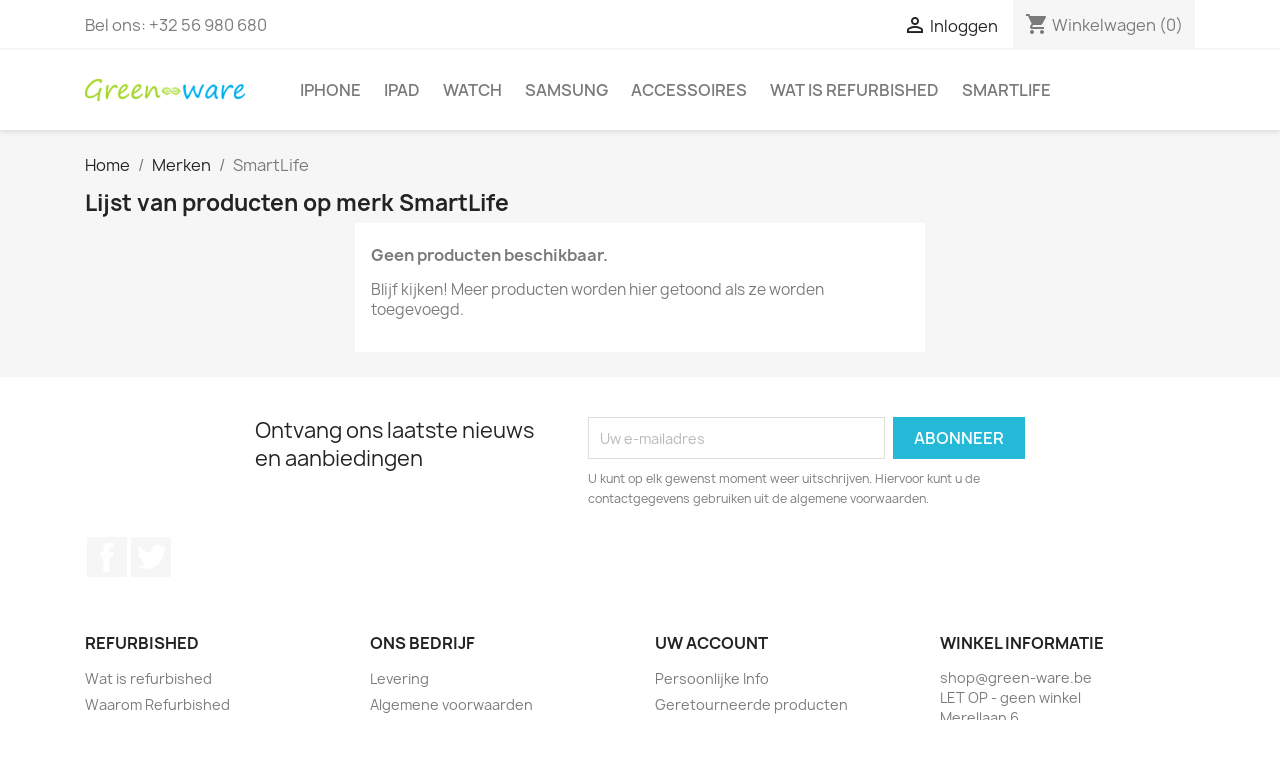

--- FILE ---
content_type: text/html; charset=utf-8
request_url: https://www.green-ware.be/brand/5-smartlife
body_size: 6468
content:
<!doctype html>
<html lang="nl-NL">

  <head>
    
      
  <meta charset="utf-8">


  <meta http-equiv="x-ua-compatible" content="ie=edge">



  <title>SmartLife</title>
  
    
  
  <meta name="description" content="">
  <meta name="keywords" content="">
      
      
  
  
    <script type="application/ld+json">
  {
    "@context": "https://schema.org",
    "@type": "Organization",
    "name" : "shop@green-ware.be",
    "url" : "https://www.green-ware.be/",
          "logo": {
        "@type": "ImageObject",
        "url":"https://www.green-ware.be/img/my-shop-logo-1571043869.jpg"
      }
      }
</script>

<script type="application/ld+json">
  {
    "@context": "https://schema.org",
    "@type": "WebPage",
    "isPartOf": {
      "@type": "WebSite",
      "url":  "https://www.green-ware.be/",
      "name": "shop@green-ware.be"
    },
    "name": "SmartLife",
    "url":  "https://www.green-ware.be/brand/5-smartlife"
  }
</script>


  <script type="application/ld+json">
    {
      "@context": "https://schema.org",
      "@type": "BreadcrumbList",
      "itemListElement": [
                  {
            "@type": "ListItem",
            "position": 1,
            "name": "Home",
            "item": "https://www.green-ware.be/"
          },                  {
            "@type": "ListItem",
            "position": 2,
            "name": "Merken",
            "item": "https://www.green-ware.be/brands"
          },                  {
            "@type": "ListItem",
            "position": 3,
            "name": "SmartLife",
            "item": "https://www.green-ware.be/brand/5-smartlife"
          }              ]
    }
  </script>
  
  
  
  <script type="application/ld+json">
  {
    "@context": "https://schema.org",
    "@type": "ItemList",
    "itemListElement": [
        ]
  }
</script>

  
  
    
  

  
    <meta property="og:title" content="SmartLife" />
    <meta property="og:description" content="" />
    <meta property="og:url" content="https://www.green-ware.be/brand/5-smartlife" />
    <meta property="og:site_name" content="shop@green-ware.be" />
    <meta property="og:type" content="website" />    



  <meta name="viewport" content="width=device-width, initial-scale=1">



  <link rel="icon" type="image/vnd.microsoft.icon" href="https://www.green-ware.be/img/favicon.ico?1571043891">
  <link rel="shortcut icon" type="image/x-icon" href="https://www.green-ware.be/img/favicon.ico?1571043891">



    <link rel="stylesheet" href="https://www.green-ware.be/themes/classic/assets/css/theme.css" type="text/css" media="all">
  <link rel="stylesheet" href="https://www.green-ware.be/modules/blockreassurance/views/dist/front.css" type="text/css" media="all">
  <link rel="stylesheet" href="https://www.green-ware.be/modules/ps_socialfollow/views/css/ps_socialfollow.css" type="text/css" media="all">
  <link rel="stylesheet" href="https://www.green-ware.be/modules/ps_facetedsearch/views/dist/front.css" type="text/css" media="all">
  <link rel="stylesheet" href="https://www.green-ware.be/modules/productcomments/views/css/productcomments.css" type="text/css" media="all">
  <link rel="stylesheet" href="https://www.green-ware.be/js/jquery/ui/themes/base/minified/jquery-ui.min.css" type="text/css" media="all">
  <link rel="stylesheet" href="https://www.green-ware.be/js/jquery/ui/themes/base/minified/jquery.ui.theme.min.css" type="text/css" media="all">
  <link rel="stylesheet" href="https://www.green-ware.be/modules/ps_imageslider/css/homeslider.css" type="text/css" media="all">
  <link rel="stylesheet" href="https://www.green-ware.be/themes/classic/assets/css/custom.css" type="text/css" media="all">




  

  <script type="text/javascript">
        var pixel_fc = "https:\/\/www.green-ware.be\/module\/pspixel\/FrontAjaxPixel";
        var prestashop = {"cart":{"products":[],"totals":{"total":{"type":"total","label":"Totaal","amount":0,"value":"\u20ac\u00a00,00"},"total_including_tax":{"type":"total","label":"Totaal (incl. btw)","amount":0,"value":"\u20ac\u00a00,00"},"total_excluding_tax":{"type":"total","label":"Totaal (excl. btw)","amount":0,"value":"\u20ac\u00a00,00"}},"subtotals":{"products":{"type":"products","label":"Subtotaal","amount":0,"value":"\u20ac\u00a00,00"},"discounts":null,"shipping":{"type":"shipping","label":"Verzending","amount":0,"value":""},"tax":{"type":"tax","label":"inclusief BTW","amount":0,"value":"\u20ac\u00a00,00"}},"products_count":0,"summary_string":"0 artikelen","vouchers":{"allowed":1,"added":[]},"discounts":[],"minimalPurchase":50,"minimalPurchaseRequired":"Een minimum totaal aankoopbedrag van \u20ac\u00a050,00 (excl. btw is vereist om uw bestelling te valideren, uw huidig totaal bedrag in de winkelwagen is \u20ac\u00a00,00 (excl. btw)."},"currency":{"id":1,"name":"Euro","iso_code":"EUR","iso_code_num":"978","sign":"\u20ac"},"customer":{"lastname":null,"firstname":null,"email":null,"birthday":null,"newsletter":null,"newsletter_date_add":null,"optin":null,"website":null,"company":null,"siret":null,"ape":null,"is_logged":false,"gender":{"type":null,"name":null},"addresses":[]},"language":{"name":"Nederlands (Dutch)","iso_code":"nl","locale":"nl-NL","language_code":"nl-nl","is_rtl":"0","date_format_lite":"d-m-Y","date_format_full":"d-m-Y H:i:s","id":2},"page":{"title":"","canonical":null,"meta":{"title":"SmartLife","description":"","keywords":"","robots":"index"},"page_name":"manufacturer","body_classes":{"lang-nl":true,"lang-rtl":false,"country-BE":true,"currency-EUR":true,"layout-full-width":true,"page-manufacturer":true,"tax-display-enabled":true},"admin_notifications":[]},"shop":{"name":"shop@green-ware.be","logo":"https:\/\/www.green-ware.be\/img\/my-shop-logo-1571043869.jpg","stores_icon":"https:\/\/www.green-ware.be\/img\/logo_stores.png","favicon":"https:\/\/www.green-ware.be\/img\/favicon.ico"},"urls":{"base_url":"https:\/\/www.green-ware.be\/","current_url":"https:\/\/www.green-ware.be\/brand\/5-smartlife","shop_domain_url":"https:\/\/www.green-ware.be","img_ps_url":"https:\/\/www.green-ware.be\/img\/","img_cat_url":"https:\/\/www.green-ware.be\/img\/c\/","img_lang_url":"https:\/\/www.green-ware.be\/img\/l\/","img_prod_url":"https:\/\/www.green-ware.be\/img\/p\/","img_manu_url":"https:\/\/www.green-ware.be\/img\/m\/","img_sup_url":"https:\/\/www.green-ware.be\/img\/su\/","img_ship_url":"https:\/\/www.green-ware.be\/img\/s\/","img_store_url":"https:\/\/www.green-ware.be\/img\/st\/","img_col_url":"https:\/\/www.green-ware.be\/img\/co\/","img_url":"https:\/\/www.green-ware.be\/themes\/classic\/assets\/img\/","css_url":"https:\/\/www.green-ware.be\/themes\/classic\/assets\/css\/","js_url":"https:\/\/www.green-ware.be\/themes\/classic\/assets\/js\/","pic_url":"https:\/\/www.green-ware.be\/upload\/","pages":{"address":"https:\/\/www.green-ware.be\/adres","addresses":"https:\/\/www.green-ware.be\/adressen","authentication":"https:\/\/www.green-ware.be\/aanmelden","cart":"https:\/\/www.green-ware.be\/winkelmandje","category":"https:\/\/www.green-ware.be\/index.php?controller=category","cms":"https:\/\/www.green-ware.be\/index.php?controller=cms","contact":"https:\/\/www.green-ware.be\/contact-opnemen","discount":"https:\/\/www.green-ware.be\/korting","guest_tracking":"https:\/\/www.green-ware.be\/bestelling-volgen-als-gast","history":"https:\/\/www.green-ware.be\/besteloverzicht","identity":"https:\/\/www.green-ware.be\/identiteit","index":"https:\/\/www.green-ware.be\/","my_account":"https:\/\/www.green-ware.be\/mijn-account","order_confirmation":"https:\/\/www.green-ware.be\/order-bevestiging","order_detail":"https:\/\/www.green-ware.be\/index.php?controller=order-detail","order_follow":"https:\/\/www.green-ware.be\/bestelling-volgen","order":"https:\/\/www.green-ware.be\/bestelling","order_return":"https:\/\/www.green-ware.be\/index.php?controller=order-return","order_slip":"https:\/\/www.green-ware.be\/bestel-bon","pagenotfound":"https:\/\/www.green-ware.be\/pagina-niet-gevonden","password":"https:\/\/www.green-ware.be\/wachtwoord-opvragen","pdf_invoice":"https:\/\/www.green-ware.be\/index.php?controller=pdf-invoice","pdf_order_return":"https:\/\/www.green-ware.be\/index.php?controller=pdf-order-return","pdf_order_slip":"https:\/\/www.green-ware.be\/index.php?controller=pdf-order-slip","prices_drop":"https:\/\/www.green-ware.be\/aanbiedingen","product":"https:\/\/www.green-ware.be\/index.php?controller=product","search":"https:\/\/www.green-ware.be\/zoeken","sitemap":"https:\/\/www.green-ware.be\/sitemap","stores":"https:\/\/www.green-ware.be\/winkels","supplier":"https:\/\/www.green-ware.be\/leverancier","register":"https:\/\/www.green-ware.be\/aanmelden?create_account=1","order_login":"https:\/\/www.green-ware.be\/bestelling?login=1"},"alternative_langs":[],"theme_assets":"\/themes\/classic\/assets\/","actions":{"logout":"https:\/\/www.green-ware.be\/?mylogout="},"no_picture_image":{"bySize":{"small_default":{"url":"https:\/\/www.green-ware.be\/img\/p\/nl-default-small_default.jpg","width":98,"height":98},"cart_default":{"url":"https:\/\/www.green-ware.be\/img\/p\/nl-default-cart_default.jpg","width":125,"height":125},"home_default":{"url":"https:\/\/www.green-ware.be\/img\/p\/nl-default-home_default.jpg","width":250,"height":250},"medium_default":{"url":"https:\/\/www.green-ware.be\/img\/p\/nl-default-medium_default.jpg","width":452,"height":452},"large_default":{"url":"https:\/\/www.green-ware.be\/img\/p\/nl-default-large_default.jpg","width":800,"height":800}},"small":{"url":"https:\/\/www.green-ware.be\/img\/p\/nl-default-small_default.jpg","width":98,"height":98},"medium":{"url":"https:\/\/www.green-ware.be\/img\/p\/nl-default-home_default.jpg","width":250,"height":250},"large":{"url":"https:\/\/www.green-ware.be\/img\/p\/nl-default-large_default.jpg","width":800,"height":800},"legend":""}},"configuration":{"display_taxes_label":true,"display_prices_tax_incl":true,"is_catalog":false,"show_prices":true,"opt_in":{"partner":true},"quantity_discount":{"type":"discount","label":"Eenheidskorting"},"voucher_enabled":1,"return_enabled":1},"field_required":[],"breadcrumb":{"links":[{"title":"Home","url":"https:\/\/www.green-ware.be\/"},{"title":"Merken","url":"https:\/\/www.green-ware.be\/brands"},{"title":"SmartLife","url":"https:\/\/www.green-ware.be\/brand\/5-smartlife"}],"count":3},"link":{"protocol_link":"https:\/\/","protocol_content":"https:\/\/"},"time":1768605988,"static_token":"019673b4eca0bc0aebf7fbb892b000bb","token":"3a03ce6cce2ec0e49f14600532b3856c","debug":false};
        var prestashopFacebookAjaxController = "https:\/\/www.green-ware.be\/module\/ps_facebook\/Ajax";
        var psemailsubscription_subscription = "https:\/\/www.green-ware.be\/module\/ps_emailsubscription\/subscription";
        var psr_icon_color = "#F19D76";
      </script>



  <script async src="https://www.googletagmanager.com/gtag/js?id=G-20CLF3NDP3"></script>
<script>
  window.dataLayer = window.dataLayer || [];
  function gtag(){dataLayer.push(arguments);}
  gtag('js', new Date());
  gtag(
    'config',
    'G-20CLF3NDP3',
    {
      'debug_mode':false
                      }
  );
</script>

<!-- Global site tag (gtag.js) - Google Ads: 743203769 -->
<script async src="https://www.googletagmanager.com/gtag/js?id=AW-743203769"></script>
<script>
  window.dataLayer = window.dataLayer || [];
  function gtag(){dataLayer.push(arguments);}
  gtag('js', new Date());

  gtag('config', 'AW-743203769');
</script>
<!-- Facebook Pixel Code -->

    <script>

    !function(f,b,e,v,n,t,s)
    {if(f.fbq)return;n=f.fbq=function(){n.callMethod? n.callMethod.apply(n,arguments):n.queue.push(arguments)};
    if(!f._fbq)f._fbq=n;n.push=n;n.loaded=!0;n.version='2.0';n.agent='plprestashop-download'; // n.agent to keep because of partnership
    n.queue=[];t=b.createElement(e);t.async=!0;
    t.src=v;s=b.getElementsByTagName(e)[0];
    s.parentNode.insertBefore(t,s)}(window, document,'script', 'https://connect.facebook.net/en_US/fbevents.js');
    fbq('init', '677228282721900');
    fbq('track', 'PageView');

    </script>

<noscript>
<img height="1" width="1" style="display:none" src="https://www.facebook.com/tr?id=677228282721900&ev=PageView&noscript=1"/>
</noscript>

<!-- End Facebook Pixel Code -->

<!-- DO NOT MODIFY -->
<!-- End Facebook Pixel Code -->

<!-- Set Facebook Pixel Product Export -->
<!-- END OF Set Facebook Pixel Product Export -->

<!-- Facebook Pixel Code -->

<script>
    !function(f,b,e,v,n,t,s)
    {if(f.fbq)return;n=f.fbq=function(){n.callMethod? n.callMethod.apply(n,arguments):n.queue.push(arguments)};
    if(!f._fbq)f._fbq=n;n.push=n;n.loaded=!0;n.version='2.0';n.agent='plprestashop-download'; // n.agent to keep because of partnership
    n.queue=[];t=b.createElement(e);t.async=!0;
    t.src=v;s=b.getElementsByTagName(e)[0];
    s.parentNode.insertBefore(t,s)}(window, document,'script', 'https://connect.facebook.net/en_US/fbevents.js');

    // Allow third-party modules to disable Pixel
    fbq('consent', !!window.doNotConsentToPixel ? 'revoke' : 'grant');

            fbq('init', '777941345948831');
        
    fbq('track', 'PageView');
</script>

<noscript>
    <img height="1" width="1" style="display:none" src="https://www.facebook.com/tr?id=777941345948831&ev=PageView&noscript=1"/>
</noscript>

<!-- End Facebook Pixel Code -->

<!-- Set Facebook Pixel Product Export -->
  <!-- END OF Set Facebook Pixel Product Export -->



    
  </head>

  <body id="manufacturer" class="lang-nl country-be currency-eur layout-full-width page-manufacturer tax-display-enabled">

    
      
    

    <main>
      
              

      <header id="header">
        
          
  <div class="header-banner">
    
  </div>



  <nav class="header-nav">
    <div class="container">
      <div class="row">
        <div class="hidden-sm-down">
          <div class="col-md-5 col-xs-12">
            <div id="_desktop_contact_link">
  <div id="contact-link">
                Bel ons: <span>+32 56 980 680</span>
      </div>
</div>

          </div>
          <div class="col-md-7 right-nav">
              <div id="_desktop_user_info">
  <div class="user-info">
          <a
        href="https://www.green-ware.be/mijn-account"
        title="Inloggen voor uw klantaccount"
        rel="nofollow"
      >
        <i class="material-icons">&#xE7FF;</i>
        <span class="hidden-sm-down">Inloggen</span>
      </a>
      </div>
</div>
<div id="_desktop_cart">
  <div class="blockcart cart-preview inactive" data-refresh-url="//www.green-ware.be/module/ps_shoppingcart/ajax">
    <div class="header">
              <i class="material-icons shopping-cart" aria-hidden="true">shopping_cart</i>
        <span class="hidden-sm-down">Winkelwagen</span>
        <span class="cart-products-count">(0)</span>
          </div>
  </div>
</div>

          </div>
        </div>
        <div class="hidden-md-up text-sm-center mobile">
          <div class="float-xs-left" id="menu-icon">
            <i class="material-icons d-inline">&#xE5D2;</i>
          </div>
          <div class="float-xs-right" id="_mobile_cart"></div>
          <div class="float-xs-right" id="_mobile_user_info"></div>
          <div class="top-logo" id="_mobile_logo"></div>
          <div class="clearfix"></div>
        </div>
      </div>
    </div>
  </nav>



  <div class="header-top">
    <div class="container">
       <div class="row">
        <div class="col-md-2 hidden-sm-down" id="_desktop_logo">
                                    
  <a href="https://www.green-ware.be/">
    <img
      class="logo img-fluid"
      src="https://www.green-ware.be/img/my-shop-logo-1571043869.jpg"
      alt="shop@green-ware.be"
      width="200"
      height="40">
  </a>

                              </div>
        <div class="header-top-right col-md-10 col-sm-12 position-static">
          

<div class="menu js-top-menu position-static hidden-sm-down" id="_desktop_top_menu">
    
          <ul class="top-menu" id="top-menu" data-depth="0">
                    <li class="category" id="category-3">
                          <a
                class="dropdown-item"
                href="https://www.green-ware.be/3-iphone" data-depth="0"
                              >
                                iPhone
              </a>
                          </li>
                    <li class="category" id="category-16">
                          <a
                class="dropdown-item"
                href="https://www.green-ware.be/16-ipad" data-depth="0"
                              >
                                iPad
              </a>
                          </li>
                    <li class="category" id="category-74">
                          <a
                class="dropdown-item"
                href="https://www.green-ware.be/74-watch" data-depth="0"
                              >
                                Watch
              </a>
                          </li>
                    <li class="category" id="category-159">
                          <a
                class="dropdown-item"
                href="https://www.green-ware.be/159-samsung" data-depth="0"
                              >
                                Samsung
              </a>
                          </li>
                    <li class="category" id="category-39">
                          <a
                class="dropdown-item"
                href="https://www.green-ware.be/39-accessoires" data-depth="0"
                              >
                                Accessoires
              </a>
                          </li>
                    <li class="cms-page" id="cms-page-6">
                          <a
                class="dropdown-item"
                href="https://www.green-ware.be/content/6-wat-is-refurbished" data-depth="0"
                              >
                                Wat is refurbished
              </a>
                          </li>
                    <li class="category" id="category-51">
                          <a
                class="dropdown-item"
                href="https://www.green-ware.be/51-smartlife" data-depth="0"
                              >
                                SmartLife
              </a>
                          </li>
              </ul>
    
    <div class="clearfix"></div>
</div>

        </div>
      </div>
      <div id="mobile_top_menu_wrapper" class="row hidden-md-up" style="display:none;">
        <div class="js-top-menu mobile" id="_mobile_top_menu"></div>
        <div class="js-top-menu-bottom">
          <div id="_mobile_currency_selector"></div>
          <div id="_mobile_language_selector"></div>
          <div id="_mobile_contact_link"></div>
        </div>
      </div>
    </div>
  </div>
  

        
      </header>

      <section id="wrapper">
        
          
<aside id="notifications">
  <div class="container">
    
    
    
      </div>
</aside>
        

        
        <div class="container">
          
            <nav data-depth="3" class="breadcrumb hidden-sm-down">
  <ol>
    
              
          <li>
                          <a href="https://www.green-ware.be/"><span>Home</span></a>
                      </li>
        
              
          <li>
                          <a href="https://www.green-ware.be/brands"><span>Merken</span></a>
                      </li>
        
              
          <li>
                          <span>SmartLife</span>
                      </li>
        
          
  </ol>
</nav>
          

          

          
  <div id="content-wrapper" class="js-content-wrapper">
    
    
  <section id="main">

    
  <h1>Lijst van producten op merk SmartLife</h1>
  <div id="manufacturer-short_description"></div>
  <div id="manufacturer-description"></div>


    
          
    
    

    <section id="products">
              <div id="js-product-list-top"></div>

        <div id="js-product-list">
          
          <section id="content" class="page-content page-not-found">
  
    
                          <h4>Geen producten beschikbaar.</h4>
            <p>Blijf kijken! Meer producten worden hier getoond als ze worden toegevoegd.</p>
          
          

    
      
    

    
      
    
  
</section>
        </div>

        <div id="js-product-list-bottom"></div>
          </section>

    

  </section>

    
  </div>


          
        </div>
        
      </section>

      <footer id="footer" class="js-footer">
        
          <div class="container">
  <div class="row">
    
      <div class="block_newsletter col-lg-8 col-md-12 col-sm-12" id="blockEmailSubscription_displayFooterBefore">
  <div class="row">
    <p id="block-newsletter-label" class="col-md-5 col-xs-12">Ontvang ons laatste nieuws en aanbiedingen</p>
    <div class="col-md-7 col-xs-12">
      <form action="https://www.green-ware.be/brand/5-smartlife#blockEmailSubscription_displayFooterBefore" method="post">
        <div class="row">
          <div class="col-xs-12">
            <input
              class="btn btn-primary float-xs-right hidden-xs-down"
              name="submitNewsletter"
              type="submit"
              value="Abonneer"
            >
            <input
              class="btn btn-primary float-xs-right hidden-sm-up"
              name="submitNewsletter"
              type="submit"
              value="Oké"
            >
            <div class="input-wrapper">
              <input
                name="email"
                type="email"
                value=""
                placeholder="Uw e-mailadres"
                aria-labelledby="block-newsletter-label"
                required
              >
            </div>
            <input type="hidden" name="blockHookName" value="displayFooterBefore" />
            <input type="hidden" name="action" value="0">
            <div class="clearfix"></div>
          </div>
          <div class="col-xs-12">
                              <p>U kunt op elk gewenst moment weer uitschrijven. Hiervoor kunt u de contactgegevens gebruiken uit de algemene voorwaarden.</p>
                                          
                              
                        </div>
        </div>
      </form>
    </div>
  </div>
</div>

  <div class="block-social col-lg-4 col-md-12 col-sm-12">
    <ul>
              <li class="facebook"><a href="https://www.facebook.com/greenwarebe" target="_blank" rel="noopener noreferrer">Facebook</a></li>
              <li class="twitter"><a href="https://twitter.com/green_ware" target="_blank" rel="noopener noreferrer">Twitter</a></li>
          </ul>
  </div>


    
  </div>
</div>
<div class="footer-container">
  <div class="container">
    <div class="row">
      
        <div class="col-md-6 links">
  <div class="row">
      <div class="col-md-6 wrapper">
      <p class="h3 hidden-sm-down">Refurbished</p>
      <div class="title clearfix hidden-md-up" data-target="#footer_sub_menu_4" data-toggle="collapse">
        <span class="h3">Refurbished</span>
        <span class="float-xs-right">
          <span class="navbar-toggler collapse-icons">
            <i class="material-icons add">&#xE313;</i>
            <i class="material-icons remove">&#xE316;</i>
          </span>
        </span>
      </div>
      <ul id="footer_sub_menu_4" class="collapse">
                  <li>
            <a
                id="link-cms-page-6-4"
                class="cms-page-link"
                href="https://www.green-ware.be/content/6-wat-is-refurbished"
                title=""
                            >
              Wat is refurbished
            </a>
          </li>
                  <li>
            <a
                id="link-cms-page-9-4"
                class="cms-page-link"
                href="https://www.green-ware.be/content/9-waarom-refurbished"
                title=""
                            >
              Waarom Refurbished
            </a>
          </li>
                  <li>
            <a
                id="link-cms-page-10-4"
                class="cms-page-link"
                href="https://www.green-ware.be/content/10-keurmerk-refurbished"
                title=""
                            >
              Keurmerk Refurbished
            </a>
          </li>
                  <li>
            <a
                id="link-cms-page-7-4"
                class="cms-page-link"
                href="https://www.green-ware.be/content/7-wat-zit-er-in-de-doos"
                title=""
                            >
              Wat zit er in de doos
            </a>
          </li>
                  <li>
            <a
                id="link-cms-page-8-4"
                class="cms-page-link"
                href="https://www.green-ware.be/content/8-garantie"
                title=""
                            >
              Garantie
            </a>
          </li>
              </ul>
    </div>
      <div class="col-md-6 wrapper">
      <p class="h3 hidden-sm-down">Ons bedrijf</p>
      <div class="title clearfix hidden-md-up" data-target="#footer_sub_menu_2" data-toggle="collapse">
        <span class="h3">Ons bedrijf</span>
        <span class="float-xs-right">
          <span class="navbar-toggler collapse-icons">
            <i class="material-icons add">&#xE313;</i>
            <i class="material-icons remove">&#xE316;</i>
          </span>
        </span>
      </div>
      <ul id="footer_sub_menu_2" class="collapse">
                  <li>
            <a
                id="link-cms-page-1-2"
                class="cms-page-link"
                href="https://www.green-ware.be/content/1-levering"
                title="Onze leveringsvoorwaarden"
                            >
              Levering
            </a>
          </li>
                  <li>
            <a
                id="link-cms-page-3-2"
                class="cms-page-link"
                href="https://www.green-ware.be/content/3-algemene-voorwaarden"
                title="Algemene voorwaarden"
                            >
              Algemene voorwaarden
            </a>
          </li>
                  <li>
            <a
                id="link-cms-page-5-2"
                class="cms-page-link"
                href="https://www.green-ware.be/content/5-veilige-betaling"
                title="Onze veilige betaalmethode"
                            >
              Veilige betaling
            </a>
          </li>
                  <li>
            <a
                id="link-static-page-contact-2"
                class="cms-page-link"
                href="https://www.green-ware.be/contact-opnemen"
                title="Neem contact met ons op via ons formulier"
                            >
              Contacteer ons
            </a>
          </li>
                  <li>
            <a
                id="link-static-page-sitemap-2"
                class="cms-page-link"
                href="https://www.green-ware.be/sitemap"
                title="De weg kwijt? Vinden wat u zoekt"
                            >
              Sitemap
            </a>
          </li>
              </ul>
    </div>
    </div>
</div>
<div id="block_myaccount_infos" class="col-md-3 links wrapper">
  <p class="h3 myaccount-title hidden-sm-down">
    <a class="text-uppercase" href="https://www.green-ware.be/mijn-account" rel="nofollow">
      Uw account
    </a>
  </p>
  <div class="title clearfix hidden-md-up" data-target="#footer_account_list" data-toggle="collapse">
    <span class="h3">Uw account</span>
    <span class="float-xs-right">
      <span class="navbar-toggler collapse-icons">
        <i class="material-icons add">&#xE313;</i>
        <i class="material-icons remove">&#xE316;</i>
      </span>
    </span>
  </div>
  <ul class="account-list collapse" id="footer_account_list">
            <li>
          <a href="https://www.green-ware.be/identiteit" title="Persoonlijke Info" rel="nofollow">
            Persoonlijke Info
          </a>
        </li>
            <li>
          <a href="https://www.green-ware.be/bestelling-volgen" title="Geretourneerde producten" rel="nofollow">
            Geretourneerde producten
          </a>
        </li>
            <li>
          <a href="https://www.green-ware.be/besteloverzicht" title="Bestellingen" rel="nofollow">
            Bestellingen
          </a>
        </li>
            <li>
          <a href="https://www.green-ware.be/bestel-bon" title="Creditnota&#039;s" rel="nofollow">
            Creditnota&#039;s
          </a>
        </li>
            <li>
          <a href="https://www.green-ware.be/adressen" title="Adressen" rel="nofollow">
            Adressen
          </a>
        </li>
            <li>
          <a href="https://www.green-ware.be/korting" title="Waardebonnen" rel="nofollow">
            Waardebonnen
          </a>
        </li>
        
	</ul>
</div>

<div class="block-contact col-md-3 links wrapper">
  <div class="title clearfix hidden-md-up" data-target="#contact-infos" data-toggle="collapse">
    <span class="h3">Winkel informatie</span>
    <span class="float-xs-right">
      <span class="navbar-toggler collapse-icons">
        <i class="material-icons add">keyboard_arrow_down</i>
        <i class="material-icons remove">keyboard_arrow_up</i>
      </span>
    </span>
  </div>

  <p class="h4 text-uppercase block-contact-title hidden-sm-down">Winkel informatie</p>
  <div id="contact-infos" class="collapse">
    shop@green-ware.be<br />LET OP - geen winkel<br />Merellaan 6<br />8710 Wielsbeke<br />België
          <br>
            Bel ons: <span>+32 56 980 680</span>
              </div>
</div>

      
    </div>
    <div class="row">
      
        
      
    </div>
    <div class="row">
      <div class="col-md-12">
        <p class="text-sm-center">
          
            <a href="https://www.prestashop.com" target="_blank" rel="noopener noreferrer nofollow">
              � 2026 - Green-ware
            </a>
          
        </p>
      </div>
    </div>
  </div>
</div>
        
      </footer>

    </main>

    
        <script type="text/javascript" src="https://www.green-ware.be/themes/core.js" ></script>
  <script type="text/javascript" src="https://www.green-ware.be/themes/classic/assets/js/theme.js" ></script>
  <script type="text/javascript" src="https://www.green-ware.be/modules/blockreassurance/views/dist/front.js" ></script>
  <script type="text/javascript" src="https://www.green-ware.be/modules/ps_emailsubscription/views/js/ps_emailsubscription.js" ></script>
  <script type="text/javascript" src="https://www.green-ware.be/modules/ps_facebook/views/js/front/conversion-api.js" ></script>
  <script type="text/javascript" src="https://www.green-ware.be/modules/productcomments/views/js/jquery.rating.plugin.js" ></script>
  <script type="text/javascript" src="https://www.green-ware.be/modules/productcomments/views/js/productListingComments.js" ></script>
  <script type="text/javascript" src="https://www.green-ware.be/js/jquery/ui/jquery-ui.min.js" ></script>
  <script type="text/javascript" src="https://www.green-ware.be/modules/ps_facetedsearch/views/dist/front.js" ></script>
  <script type="text/javascript" src="https://www.green-ware.be/modules/pspixel/views/js/printpixel.js" ></script>
  <script type="text/javascript" src="https://www.green-ware.be/modules/ps_shoppingcart/ps_shoppingcart.js" ></script>
  <script type="text/javascript" src="https://www.green-ware.be/modules/ps_imageslider/js/responsiveslides.min.js" ></script>
  <script type="text/javascript" src="https://www.green-ware.be/modules/ps_imageslider/js/homeslider.js" ></script>
  <script type="text/javascript" src="https://www.green-ware.be/modules/pspixel/views/js/printpixel.js" ></script>
  <script type="text/javascript" src="https://www.green-ware.be/themes/classic/assets/js/custom.js" ></script>


    

    
      <script type="text/javascript">
				var time_start;
				$(window).on("load", function (e) {
					time_start = new Date();
				});
				$(window).on("unload", function (e) {
					var time_end = new Date();
					var pagetime = new FormData();
					pagetime.append("type", "pagetime");
					pagetime.append("id_connections", "15961595");
					pagetime.append("id_page", "1098");
					pagetime.append("time_start", "2026-01-17 00:26:28");
					pagetime.append("token", "84a51a9e9eadbdf6ca5cd1acb50e774eb5e49600");
					pagetime.append("time", time_end-time_start);
					pagetime.append("ajax", "1");
					navigator.sendBeacon("https://www.green-ware.be/index.php?controller=statistics", pagetime);
				});
			</script>
    
  </body>

</html>